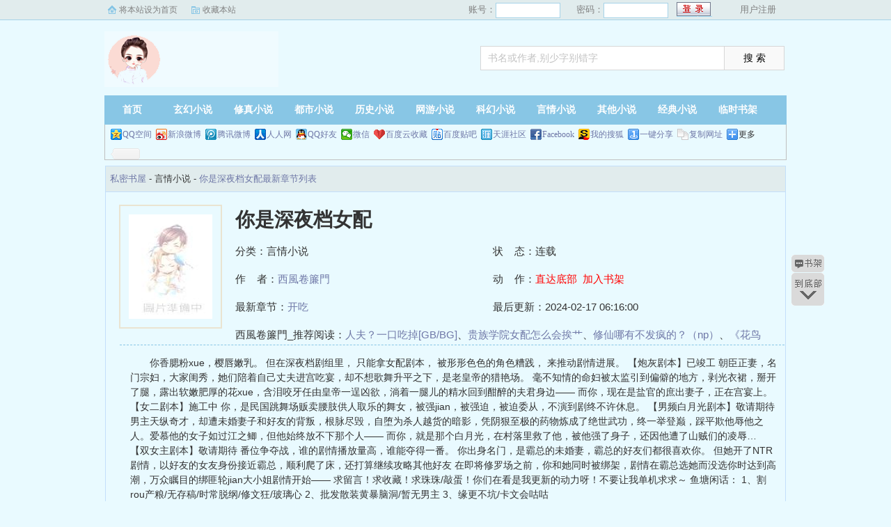

--- FILE ---
content_type: text/html; charset=utf-8
request_url: http://www.qianpu.net/simishuwu/112908/
body_size: 7583
content:
<!DOCTYPE html PUBLIC "-//W3C//DTD XHTML 1.0 Transitional//EN" "http://www.w3.org/TR/xhtml1/DTD/xhtml1-transitional.dtd">
<html xmlns="http://www.w3.org/1999/xhtml">
<head>
<title>你是深夜档女配(西風卷簾門)_私密书屋</title>
<meta name="keywords" content="你是深夜档女配(西風卷簾門)_私密书屋">
<meta name="description" content="西風卷簾門/著,小说《你是深夜档女配》的内容简介:    你香腮粉xue，樱唇嫩乳。    但在深夜档剧组里，    只能拿女配剧本，    被形形色色的角色糟践，    来推动剧情进展。    【炮灰剧本】已竣工    朝臣正妻，名门宗妇，大家闺秀，她们陪着自己丈夫进宫吃宴，却不想歌舞升平之下，是老皇帝的猎艳场。    毫不知情的命妇被太监引到偏僻的地方，剥光衣裙，掰开了腿，露出软嫩肥厚的花xue，含泪咬牙任由皇帝一逞凶欲，淌着一腿儿的精水回到酣醉的夫君身边——    而你，现在是盐官的庶出妻子，正在宫宴上。    【女二剧本】施工中    你，是民国跳舞场贩卖腰肢供人取乐的舞女，被强jian，被强迫，被迫委从，不演到剧终不许休息。    【男频白月光剧本】敬请期待    男主天纵奇才，却遭未婚妻子和好友的背叛，根脉尽毁，自堕为杀人越货的暗影，凭阴狠至极的药物炼成了绝世武功，终一举登巅，踩平欺他辱他之人。爱慕他的女子如过江之鲫，但他始终放不下那个人——    而你，就是那个白月光，在村落里救了他，被他强了身子，还因他遭了山贼们的凌辱…    【双女主剧本】敬请期待    番位争夺战，谁的剧情播放量高，谁能夺得一番。    你出身名门，是霸总的未婚妻，霸总的好友们都很喜欢你。    但她开了NTR剧情，以好友的女友身份接近霸总，顺利爬了床，还打算继续攻略其他好友    在即将修罗场之前，你和她同时被绑架，剧情在霸总选她而没选你时达到高潮，万众瞩目的绑匪轮jian大小姐剧情开始——    求留言！求收藏！求珠珠/敲蛋！你们在看是我更新的动力呀！不要让我单机求求～    鱼塘闲话：    1、割rou产粮/无存稿/时常脱纲/修文狂/玻璃心    2、批发散装黄暴脑洞/暂无男主    3、缘更不坑/卡文会咕咕
 ">
<meta https-equiv="Content-Type" content="text/html; charset=utf-8"/>
<meta https-equiv="Cache-Control" content="no-transform"/>
<meta https-equiv="Cache-Control" content="no-siteapp"/>
<meta https-equiv="mobile-agent" content="format=html5; url=http://m.qianpu.net/simishuwu/112908/"/>
<meta https-equiv="mobile-agent" content="format=xhtml; url=http://m.qianpu.net/simishuwu/112908/"/>
<meta property="og:type" content="novel"/>
<meta property="og:title" content="你是深夜档女配"/>
<meta property="og:description" content="    你香腮粉xue，樱唇嫩乳。    但在深夜档剧组里，    只能拿女配剧本，    被形形色色的角色糟践，    来推动剧情进展。    【炮灰剧本】已竣工    朝臣正妻，名门宗妇，大家闺秀，她们陪着自己丈夫进宫吃宴，却不想歌舞升平之下，是老皇帝的猎艳场。    毫不知情的命妇被太监引到偏僻的地方，剥光衣裙，掰开了腿，露出软嫩肥厚的花xue，含泪咬牙任由皇帝一逞凶欲，淌着一腿儿的精水回到酣醉的夫君身边——    而你，现在是盐官的庶出妻子，正在宫宴上。    【女二剧本】施工中    你，是民国跳舞场贩卖腰肢供人取乐的舞女，被强jian，被强迫，被迫委从，不演到剧终不许休息。    【男频白月光剧本】敬请期待    男主天纵奇才，却遭未婚妻子和好友的背叛，根脉尽毁，自堕为杀人越货的暗影，凭阴狠至极的药物炼成了绝世武功，终一举登巅，踩平欺他辱他之人。爱慕他的女子如过江之鲫，但他始终放不下那个人——    而你，就是那个白月光，在村落里救了他，被他强了身子，还因他遭了山贼们的凌辱…    【双女主剧本】敬请期待    番位争夺战，谁的剧情播放量高，谁能夺得一番。    你出身名门，是霸总的未婚妻，霸总的好友们都很喜欢你。    但她开了NTR剧情，以好友的女友身份接近霸总，顺利爬了床，还打算继续攻略其他好友    在即将修罗场之前，你和她同时被绑架，剧情在霸总选她而没选你时达到高潮，万众瞩目的绑匪轮jian大小姐剧情开始——    求留言！求收藏！求珠珠/敲蛋！你们在看是我更新的动力呀！不要让我单机求求～    鱼塘闲话：    1、割rou产粮/无存稿/时常脱纲/修文狂/玻璃心    2、批发散装黄暴脑洞/暂无男主    3、缘更不坑/卡文会咕咕
"/>
<meta property="og:image" content="http://www.qianpu.net/files/article/image/112/112908/112908s.jpg"/>
<meta property="og:novel:category" content="言情小说"/>
<meta property="og:novel:author" content="西風卷簾門"/>
<meta property="og:novel:book_name" content="你是深夜档女配"/>
<meta property="og:novel:read_url" content="http://www.qianpu.net/simishuwu/112908/"/>
<meta property="og:url" content="http://www.qianpu.net/simishuwu/112908/"/>
<meta property="og:novel:status" content="连载"/>
<meta property="og:novel:author_link" content="http://www.qianpu.net/author/75379.html"/>
<meta property="og:novel:update_time" content="2024-02-17 06:16:00"/>
<meta property="og:novel:latest_chapter_name" content="开吃"/>
<meta property="og:novel:latest_chapter_url" content="http://www.qianpu.net/simishuwu/112908/83563.html"/>
<link href="/css/style.css" rel="stylesheet" type="text/css"/>
<script src="http://apps.bdimg.com/libs/jquery/1.8.3/jquery.min.js"></script>
<script src="/js/common.js"></script>
</head>
<body>
<script>login();</script>
<div class="header">
<div class="wrap">
	<div class="logo">
		<a href="/" title="私密书屋">私密书屋<em>www.qianpu.net</em></a>
	</div>
	<script>search();</script>
</div>
</div>
		<div class="nav">
		<ul><li class="this"><a href="/" title="私密书屋">首页</a></li><li><a href="/xuanhuan/">玄幻小说</a></li><li><a href="/xiuzhen/">修真小说</a></li><li><a href="/dushi/">都市小说</a></li><li><a href="/lishi/">历史小说</a></li><li><a href="/wangyou/">网游小说</a></li><li><a href="/kehuan/">科幻小说</a></li><li><a href="/yanqing/">言情小说</a></li></li><li><a href="/qita/">其他小说</a></li><li><a href="/jingdian/">经典小说</a></li><li><a href="/bookcase.html">临时书架</a></li></ul>
                <div class="h_submenucon"><script>bdshare();</script></div>
		</div>
		<div id="banner" style="display:none;">
<li><a href="/gaola/">高辣小说</a></li>
<li><a href="/danmei/">耽美小说</a></li>
<li><a href="/tongren/">同人小说</a></li>
<li><a href="/qingyu/">情欲小说</a></li>
<li><a href="/gudan/">古耽小说</a></li>
<li><a href="/guyan/">古言小说</a></li>
<li><a href="/quanben/">全本小说</a></li>
</div>
<div id="book">
	<div class="path"><div class="p">
<a href="/">私密书屋</a> - 言情小说 - <a href="/simishuwu/112908/">你是深夜档女配最新章节列表</a>
</div></div>
                 <div id="maininfo">
                        <div id="fmimg"><img alt="你是深夜档女配" src="/files/article/image/112/112908/112908s.jpg" width="120" height="150" onerror="this.src='/images/nocover.jpg'" /></div>
			<div id="info">
				<h1>你是深夜档女配</h1>
				<p>分类：言情小说</p>
				<p>状&nbsp;&nbsp;&nbsp;&nbsp;态：连载</p>
				<p>作&nbsp;&nbsp;&nbsp;&nbsp;者：<a href="/author/75379.html">西風卷簾門</a></p>
				<p>动&nbsp;&nbsp;&nbsp;&nbsp;作：<a href="#footer" style="color:red;">直达底部</a>&nbsp;&nbsp;<a rel="nofollow" href="javascript:;" onclick="addBookCase('112908');" style="color:red;">加入书架</a></p>
				<p>最新章节：<a href="/simishuwu/112908/83563.html">开吃</a></p>
				<p>最后更新：2024-02-17 06:16:00</p>
				</div>
				<div id="infoo">
				<p>西風卷簾門_推荐阅读：<a href="/simishuwu/112909/">人夫？一口吃掉[GB/BG]</a>、<a href="/simishuwu/112910/">贵族学院女配怎么会挨艹</a>、<a href="/simishuwu/112911/">修仙哪有不发疯的？（np）</a>、<a href="/simishuwu/112912/">《花鸟鱼虫》</a>、<a href="/simishuwu/112913/">【青泽X颂少风】与乘黄重归于好的正确方法</a>、<a href="/simishuwu/112914/">诗词练笔小作文</a>、<a href="/simishuwu/112915/">【all恒】一些恒右固定存放</a>、<a href="/simishuwu/112916/">简隋英的生日（李简，俞白）</a>、<a href="/simishuwu/112917/">(3pH)娇憨作精vs双胞胎</a>、<a href="/simishuwu/112918/">陳婉琳</a></p>

			</div>
                        <div id="intro">
				<p>    你香腮粉xue，樱唇嫩乳。    但在深夜档剧组里，    只能拿女配剧本，    被形形色色的角色糟践，    来推动剧情进展。    【炮灰剧本】已竣工    朝臣正妻，名门宗妇，大家闺秀，她们陪着自己丈夫进宫吃宴，却不想歌舞升平之下，是老皇帝的猎艳场。    毫不知情的命妇被太监引到偏僻的地方，剥光衣裙，掰开了腿，露出软嫩肥厚的花xue，含泪咬牙任由皇帝一逞凶欲，淌着一腿儿的精水回到酣醉的夫君身边——    而你，现在是盐官的庶出妻子，正在宫宴上。    【女二剧本】施工中    你，是民国跳舞场贩卖腰肢供人取乐的舞女，被强jian，被强迫，被迫委从，不演到剧终不许休息。    【男频白月光剧本】敬请期待    男主天纵奇才，却遭未婚妻子和好友的背叛，根脉尽毁，自堕为杀人越货的暗影，凭阴狠至极的药物炼成了绝世武功，终一举登巅，踩平欺他辱他之人。爱慕他的女子如过江之鲫，但他始终放不下那个人——    而你，就是那个白月光，在村落里救了他，被他强了身子，还因他遭了山贼们的凌辱…    【双女主剧本】敬请期待    番位争夺战，谁的剧情播放量高，谁能夺得一番。    你出身名门，是霸总的未婚妻，霸总的好友们都很喜欢你。    但她开了NTR剧情，以好友的女友身份接近霸总，顺利爬了床，还打算继续攻略其他好友    在即将修罗场之前，你和她同时被绑架，剧情在霸总选她而没选你时达到高潮，万众瞩目的绑匪轮jian大小姐剧情开始——    求留言！求收藏！求珠珠/敲蛋！你们在看是我更新的动力呀！不要让我单机求求～    鱼塘闲话：    1、割rou产粮/无存稿/时常脱纲/修文狂/玻璃心    2、批发散装黄暴脑洞/暂无男主    3、缘更不坑/卡文会咕咕
</p>
                        </div>
						</div>
						</div>
		
<div class="listmain">
	<dl>
		<dt>《你是深夜档女配》正文</dt>
		<dd><a href ="/simishuwu/112908/80959.html">被夫君拖进梅园交易</a></dd><dd><a href ="/simishuwu/112908/80960.html">被陌生太监摁进浴桶亵玩</a></dd><dd><a href ="/simishuwu/112908/80961.html">（打赏章）贱婢阿屏勾结家丁jian污主母，献媚男主人风凉亭露出挨cao（粗口）</a></dd><dd><a href ="/simishuwu/112908/80962.html">看戏：皇帝的崩坏（新科状元酒吐狂言惹怒天子，新婚娇妻被摁御花园遭强暴）</a></dd><dd><a href ="/simishuwu/112908/80963.html">看戏：皇帝的崩坏（新婚娇妻被太监rou棍yin辱，酒醉状元在偏殿同宫女交欢）</a></dd><dd><a href ="/simishuwu/112908/80964.html">看戏：皇帝的崩坏（少妇投湖被关皇觉寺，皇帝夜探棍开后庭花）</a></dd><dd><a href ="/simishuwu/112908/80965.html">龙袍磨蒂/太监弄乳/奶水不够/掰开双腿温酒樽</a></dd><dd><a href ="/simishuwu/112908/80966.html">女主戏份崩坏/三位男主的轮番惩罚</a></dd><dd><a href ="/simishuwu/112908/80967.html">皇帝的乳婢被人cao了/巨蛋求敲：被扒衣拖行的臣妻/杖xue/合jian</a></dd><dd><a href ="/simishuwu/112908/80968.html">穿比基尼去滑雪可是会被cao的（小红书梗）</a></dd><dd><a href ="/simishuwu/112908/80969.html">私人雪场后续/高门少女被二皇子jian透</a></dd><dd><a href ="/simishuwu/112908/80970.html">麒麟跳舞场的强暴舞女事件（新增彩蛋：NG的强jian戏2000字）</a></dd><dd><a href ="/simishuwu/112908/80971.html">（福利章1）良家女迫生计舞场贩腰，歹jian商见色起偷香揩油</a></dd><dd><a href ="/simishuwu/112908/80972.html">（福利章2）良家女迫生计舞场贩腰，歹jian商见色起偷香揩油（下）</a></dd><dd><a href ="/simishuwu/112908/80973.html">（重口高虐）破旅店里作新娘，良家女当雏妓上（蛋：给小二口）</a></dd><dd><a href ="/simishuwu/112908/80974.html">（福利章4）被亲弟弟用热毛巾清洗私处、开荤</a></dd><dd><a href ="/simishuwu/112908/80975.html">（福利章5）被娘当着众仆的面被扯开裤裆向门房证明被上了</a></dd><dd><a href ="/simishuwu/112908/80976.html">（福利章6）老爷的小马驹/裸身爬行</a></dd><dd><a href ="/simishuwu/112908/80977.html">（福利章7）三家仆夜闯软香xue，顶撞凿弄偷春光不停</a></dd><dd><a href ="/simishuwu/112908/80978.html">（福利章终）成了下人房里的破席/奶子上画正字还债</a></dd><dd><a href ="/simishuwu/112908/80979.html">（已修文）在轿车里被检查xiaoxue/谁碰过你了</a></dd><dd><a href ="/simishuwu/112908/80980.html">被监视的窄屋床戏</a></dd><dd><a href ="/simishuwu/112908/80981.html">他不是好人/导演讲戏/意外颜射/湿吻</a></dd><dd><a href ="/simishuwu/112908/80982.html">剥丝袜/赤裸探戈/牡蛎的吃法</a></dd><dd><a href ="/simishuwu/112908/80983.html">导演在拍摄现场给你红肿的xiaoxue抹药</a></dd><dd><a href ="/simishuwu/112908/80984.html">男伎电话亭/兄妹相jian</a></dd><dd><a href ="/simishuwu/112908/80985.html">静物台上的裸体写生/去给她松松b</a></dd><dd><a href ="/simishuwu/112908/80986.html">浴室内的婬刑逼供/温水催尿/手被拷在热烫的水龙头上</a></dd><dd><a href ="/simishuwu/112908/80987.html">被翻窗的匪徒强jian/大户人家的就是嫩/蛋：憋尿的少女</a></dd><dd><a href ="/simishuwu/112908/80988.html">玷污昔日同袍的家眷该多有趣啊（重口蛋：刑狱里遭八个警卫轮jian4000字求敲）</a></dd><dd><a href ="/simishuwu/112908/80989.html">点播番外1）卢葆贞/报酬丰厚的女佣工作/小号制服/侍奉好先生</a></dd><dd><a href ="/simishuwu/112908/80990.html">点播番外1）羸弱孤女惨遭弄堂逼jian/小屁股沾上不知道哪个路人的尿渍（高虐慎）</a></dd><dd><a href ="/simishuwu/112908/80991.html">点播番外1）灌种有孕/上门遭辱/热茶烫逼/深夜接客（高虐卢葆贞，慎）</a></dd><dd><a href ="/simishuwu/112908/80992.html">点播番外2）成年生日/私处护理</a></dd><dd><a href ="/simishuwu/112908/80993.html">点播番外2）同学们在楼下庆生，她在楼上被叔父侵犯</a></dd><dd><a href ="/simishuwu/112908/80994.html">待修2</a></dd><dd><a href ="/simishuwu/112908/80995.html">待修1</a></dd><dd><a href ="/simishuwu/112908/80996.html">待修3</a></dd><dd><a href ="/simishuwu/112908/80997.html">（大修重看下哦）援交名单/专属宠物</a></dd><dd><a href ="/simishuwu/112908/80998.html">变故</a></dd><dd><a href ="/simishuwu/112908/80999.html">她一度以为抵着自己腿心的是他那把勃朗宁手枪</a></dd><dd><a href ="/simishuwu/112908/82909.html">先洗澡（小修）</a></dd><dd><a href ="/simishuwu/112908/83563.html">开吃</a></dd>
	</dl>
</div>
<div id="footer" name="footer">
	<div class="link"><span>私密书屋_书迷正在阅读：<a href="/simishuwu/112909/">人夫？一口吃掉[GB/BG]</a>、<a href="/simishuwu/112910/">贵族学院女配怎么会挨艹</a>、<a href="/simishuwu/112911/">修仙哪有不发疯的？（np）</a>、<a href="/simishuwu/112912/">《花鸟鱼虫》</a>、<a href="/simishuwu/112913/">【青泽X颂少风】与乘黄重归于好的正确方法</a>、<a href="/simishuwu/112914/">诗词练笔小作文</a>、<a href="/simishuwu/112915/">【all恒】一些恒右固定存放</a>、<a href="/simishuwu/112916/">简隋英的生日（李简，俞白）</a>、<a href="/simishuwu/112917/">(3pH)娇憨作精vs双胞胎</a>、<a href="/simishuwu/112918/">陳婉琳</a></span></div>
	<hr>
	<p>《你是深夜档女配》情节跌宕起伏、扣人心弦，是一本情节与文笔俱佳的言情小说，私密书屋转载收集你是深夜档女配最新章节。</p>
<p>本站所有小说为转载作品，所有章节均由网友上传，转载至本站只是为了宣传本书让更多读者欣赏。</p>
<p>Copyright &copy; 2018 私密书屋 All Rights Reserved.</p>

	<script>tj();</script>
</div>
<div id="tbox">
	<a id="gotop" href="#main"></a>
	<a id="jianyi" target="_blank" href="/user/bookcase.php"></a>
	<a id="gobottom" href="#footer"></a>
</div>
<script>downByJs1();</script>
</body>
</html>